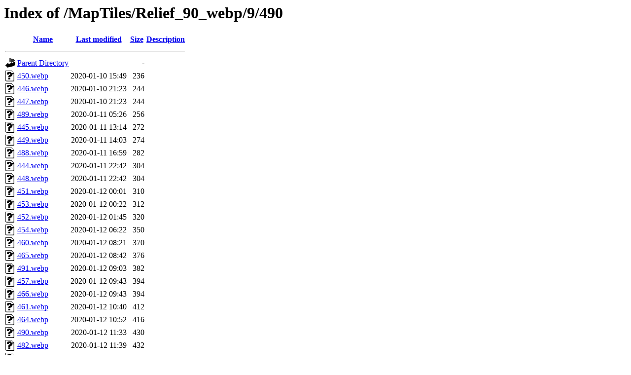

--- FILE ---
content_type: text/html;charset=UTF-8
request_url: https://warfaresims.slitherine.com/MapTiles/Relief_90_webp/9/490/?C=S;O=A
body_size: 1936
content:
<!DOCTYPE HTML PUBLIC "-//W3C//DTD HTML 3.2 Final//EN">
<html>
 <head>
  <title>Index of /MapTiles/Relief_90_webp/9/490</title>
 </head>
 <body>
<h1>Index of /MapTiles/Relief_90_webp/9/490</h1>
  <table>
   <tr><th valign="top"><img src="/icons/blank.gif" alt="[ICO]"></th><th><a href="?C=N;O=A">Name</a></th><th><a href="?C=M;O=A">Last modified</a></th><th><a href="?C=S;O=D">Size</a></th><th><a href="?C=D;O=A">Description</a></th></tr>
   <tr><th colspan="5"><hr></th></tr>
<tr><td valign="top"><img src="/icons/back.gif" alt="[PARENTDIR]"></td><td><a href="/MapTiles/Relief_90_webp/9/">Parent Directory</a></td><td>&nbsp;</td><td align="right">  - </td><td>&nbsp;</td></tr>
<tr><td valign="top"><img src="/icons/unknown.gif" alt="[   ]"></td><td><a href="450.webp">450.webp</a></td><td align="right">2020-01-10 15:49  </td><td align="right">236 </td><td>&nbsp;</td></tr>
<tr><td valign="top"><img src="/icons/unknown.gif" alt="[   ]"></td><td><a href="446.webp">446.webp</a></td><td align="right">2020-01-10 21:23  </td><td align="right">244 </td><td>&nbsp;</td></tr>
<tr><td valign="top"><img src="/icons/unknown.gif" alt="[   ]"></td><td><a href="447.webp">447.webp</a></td><td align="right">2020-01-10 21:23  </td><td align="right">244 </td><td>&nbsp;</td></tr>
<tr><td valign="top"><img src="/icons/unknown.gif" alt="[   ]"></td><td><a href="489.webp">489.webp</a></td><td align="right">2020-01-11 05:26  </td><td align="right">256 </td><td>&nbsp;</td></tr>
<tr><td valign="top"><img src="/icons/unknown.gif" alt="[   ]"></td><td><a href="445.webp">445.webp</a></td><td align="right">2020-01-11 13:14  </td><td align="right">272 </td><td>&nbsp;</td></tr>
<tr><td valign="top"><img src="/icons/unknown.gif" alt="[   ]"></td><td><a href="449.webp">449.webp</a></td><td align="right">2020-01-11 14:03  </td><td align="right">274 </td><td>&nbsp;</td></tr>
<tr><td valign="top"><img src="/icons/unknown.gif" alt="[   ]"></td><td><a href="488.webp">488.webp</a></td><td align="right">2020-01-11 16:59  </td><td align="right">282 </td><td>&nbsp;</td></tr>
<tr><td valign="top"><img src="/icons/unknown.gif" alt="[   ]"></td><td><a href="444.webp">444.webp</a></td><td align="right">2020-01-11 22:42  </td><td align="right">304 </td><td>&nbsp;</td></tr>
<tr><td valign="top"><img src="/icons/unknown.gif" alt="[   ]"></td><td><a href="448.webp">448.webp</a></td><td align="right">2020-01-11 22:42  </td><td align="right">304 </td><td>&nbsp;</td></tr>
<tr><td valign="top"><img src="/icons/unknown.gif" alt="[   ]"></td><td><a href="451.webp">451.webp</a></td><td align="right">2020-01-12 00:01  </td><td align="right">310 </td><td>&nbsp;</td></tr>
<tr><td valign="top"><img src="/icons/unknown.gif" alt="[   ]"></td><td><a href="453.webp">453.webp</a></td><td align="right">2020-01-12 00:22  </td><td align="right">312 </td><td>&nbsp;</td></tr>
<tr><td valign="top"><img src="/icons/unknown.gif" alt="[   ]"></td><td><a href="452.webp">452.webp</a></td><td align="right">2020-01-12 01:45  </td><td align="right">320 </td><td>&nbsp;</td></tr>
<tr><td valign="top"><img src="/icons/unknown.gif" alt="[   ]"></td><td><a href="454.webp">454.webp</a></td><td align="right">2020-01-12 06:22  </td><td align="right">350 </td><td>&nbsp;</td></tr>
<tr><td valign="top"><img src="/icons/unknown.gif" alt="[   ]"></td><td><a href="460.webp">460.webp</a></td><td align="right">2020-01-12 08:21  </td><td align="right">370 </td><td>&nbsp;</td></tr>
<tr><td valign="top"><img src="/icons/unknown.gif" alt="[   ]"></td><td><a href="465.webp">465.webp</a></td><td align="right">2020-01-12 08:42  </td><td align="right">376 </td><td>&nbsp;</td></tr>
<tr><td valign="top"><img src="/icons/unknown.gif" alt="[   ]"></td><td><a href="491.webp">491.webp</a></td><td align="right">2020-01-12 09:03  </td><td align="right">382 </td><td>&nbsp;</td></tr>
<tr><td valign="top"><img src="/icons/unknown.gif" alt="[   ]"></td><td><a href="457.webp">457.webp</a></td><td align="right">2020-01-12 09:43  </td><td align="right">394 </td><td>&nbsp;</td></tr>
<tr><td valign="top"><img src="/icons/unknown.gif" alt="[   ]"></td><td><a href="466.webp">466.webp</a></td><td align="right">2020-01-12 09:43  </td><td align="right">394 </td><td>&nbsp;</td></tr>
<tr><td valign="top"><img src="/icons/unknown.gif" alt="[   ]"></td><td><a href="461.webp">461.webp</a></td><td align="right">2020-01-12 10:40  </td><td align="right">412 </td><td>&nbsp;</td></tr>
<tr><td valign="top"><img src="/icons/unknown.gif" alt="[   ]"></td><td><a href="464.webp">464.webp</a></td><td align="right">2020-01-12 10:52  </td><td align="right">416 </td><td>&nbsp;</td></tr>
<tr><td valign="top"><img src="/icons/unknown.gif" alt="[   ]"></td><td><a href="490.webp">490.webp</a></td><td align="right">2020-01-12 11:33  </td><td align="right">430 </td><td>&nbsp;</td></tr>
<tr><td valign="top"><img src="/icons/unknown.gif" alt="[   ]"></td><td><a href="482.webp">482.webp</a></td><td align="right">2020-01-12 11:39  </td><td align="right">432 </td><td>&nbsp;</td></tr>
<tr><td valign="top"><img src="/icons/unknown.gif" alt="[   ]"></td><td><a href="456.webp">456.webp</a></td><td align="right">2020-01-12 11:56  </td><td align="right">440 </td><td>&nbsp;</td></tr>
<tr><td valign="top"><img src="/icons/unknown.gif" alt="[   ]"></td><td><a href="150.webp">150.webp</a></td><td align="right">2020-01-12 12:12  </td><td align="right">448 </td><td>&nbsp;</td></tr>
<tr><td valign="top"><img src="/icons/unknown.gif" alt="[   ]"></td><td><a href="467.webp">467.webp</a></td><td align="right">2020-01-12 12:16  </td><td align="right">450 </td><td>&nbsp;</td></tr>
<tr><td valign="top"><img src="/icons/unknown.gif" alt="[   ]"></td><td><a href="458.webp">458.webp</a></td><td align="right">2020-01-12 13:14  </td><td align="right">480 </td><td>&nbsp;</td></tr>
<tr><td valign="top"><img src="/icons/unknown.gif" alt="[   ]"></td><td><a href="462.webp">462.webp</a></td><td align="right">2020-01-12 13:32  </td><td align="right">490 </td><td>&nbsp;</td></tr>
<tr><td valign="top"><img src="/icons/unknown.gif" alt="[   ]"></td><td><a href="463.webp">463.webp</a></td><td align="right">2020-01-12 13:32  </td><td align="right">490 </td><td>&nbsp;</td></tr>
<tr><td valign="top"><img src="/icons/unknown.gif" alt="[   ]"></td><td><a href="468.webp">468.webp</a></td><td align="right">2020-01-12 13:50  </td><td align="right">500 </td><td>&nbsp;</td></tr>
<tr><td valign="top"><img src="/icons/unknown.gif" alt="[   ]"></td><td><a href="459.webp">459.webp</a></td><td align="right">2020-01-12 13:53  </td><td align="right">502 </td><td>&nbsp;</td></tr>
<tr><td valign="top"><img src="/icons/unknown.gif" alt="[   ]"></td><td><a href="472.webp">472.webp</a></td><td align="right">2020-01-12 13:53  </td><td align="right">502 </td><td>&nbsp;</td></tr>
<tr><td valign="top"><img src="/icons/unknown.gif" alt="[   ]"></td><td><a href="469.webp">469.webp</a></td><td align="right">2020-01-12 13:56  </td><td align="right">504 </td><td>&nbsp;</td></tr>
<tr><td valign="top"><img src="/icons/unknown.gif" alt="[   ]"></td><td><a href="471.webp">471.webp</a></td><td align="right">2020-01-12 14:02  </td><td align="right">508 </td><td>&nbsp;</td></tr>
<tr><td valign="top"><img src="/icons/unknown.gif" alt="[   ]"></td><td><a href="494.webp">494.webp</a></td><td align="right">2020-01-12 14:16  </td><td align="right">518 </td><td>&nbsp;</td></tr>
<tr><td valign="top"><img src="/icons/unknown.gif" alt="[   ]"></td><td><a href="470.webp">470.webp</a></td><td align="right">2020-01-12 14:41  </td><td align="right">536 </td><td>&nbsp;</td></tr>
<tr><td valign="top"><img src="/icons/unknown.gif" alt="[   ]"></td><td><a href="493.webp">493.webp</a></td><td align="right">2020-01-12 14:43  </td><td align="right">538 </td><td>&nbsp;</td></tr>
<tr><td valign="top"><img src="/icons/unknown.gif" alt="[   ]"></td><td><a href="492.webp">492.webp</a></td><td align="right">2020-01-12 17:16  </td><td align="right">674 </td><td>&nbsp;</td></tr>
<tr><td valign="top"><img src="/icons/unknown.gif" alt="[   ]"></td><td><a href="473.webp">473.webp</a></td><td align="right">2020-01-12 17:45  </td><td align="right">704 </td><td>&nbsp;</td></tr>
<tr><td valign="top"><img src="/icons/unknown.gif" alt="[   ]"></td><td><a href="437.webp">437.webp</a></td><td align="right">2020-01-12 17:55  </td><td align="right">716 </td><td>&nbsp;</td></tr>
<tr><td valign="top"><img src="/icons/unknown.gif" alt="[   ]"></td><td><a href="495.webp">495.webp</a></td><td align="right">2020-01-12 18:04  </td><td align="right">726 </td><td>&nbsp;</td></tr>
<tr><td valign="top"><img src="/icons/unknown.gif" alt="[   ]"></td><td><a href="435.webp">435.webp</a></td><td align="right">2020-01-12 18:14  </td><td align="right">738 </td><td>&nbsp;</td></tr>
<tr><td valign="top"><img src="/icons/unknown.gif" alt="[   ]"></td><td><a href="483.webp">483.webp</a></td><td align="right">2020-01-12 19:51  </td><td align="right">854 </td><td>&nbsp;</td></tr>
<tr><td valign="top"><img src="/icons/unknown.gif" alt="[   ]"></td><td><a href="287.webp">287.webp</a></td><td align="right">2020-01-12 20:17  </td><td align="right">886 </td><td>&nbsp;</td></tr>
<tr><td valign="top"><img src="/icons/unknown.gif" alt="[   ]"></td><td><a href="508.webp">508.webp</a></td><td align="right">2020-01-12 21:02  </td><td align="right">940 </td><td>&nbsp;</td></tr>
<tr><td valign="top"><img src="/icons/unknown.gif" alt="[   ]"></td><td><a href="443.webp">443.webp</a></td><td align="right">2020-01-12 22:06  </td><td align="right">1.0K</td><td>&nbsp;</td></tr>
<tr><td valign="top"><img src="/icons/unknown.gif" alt="[   ]"></td><td><a href="386.webp">386.webp</a></td><td align="right">2020-01-12 22:16  </td><td align="right">1.0K</td><td>&nbsp;</td></tr>
<tr><td valign="top"><img src="/icons/unknown.gif" alt="[   ]"></td><td><a href="436.webp">436.webp</a></td><td align="right">2020-01-12 22:48  </td><td align="right">1.1K</td><td>&nbsp;</td></tr>
<tr><td valign="top"><img src="/icons/unknown.gif" alt="[   ]"></td><td><a href="409.webp">409.webp</a></td><td align="right">2020-01-12 22:49  </td><td align="right">1.1K</td><td>&nbsp;</td></tr>
<tr><td valign="top"><img src="/icons/unknown.gif" alt="[   ]"></td><td><a href="285.webp">285.webp</a></td><td align="right">2020-01-12 23:05  </td><td align="right">1.1K</td><td>&nbsp;</td></tr>
<tr><td valign="top"><img src="/icons/unknown.gif" alt="[   ]"></td><td><a href="398.webp">398.webp</a></td><td align="right">2020-01-12 23:13  </td><td align="right">1.1K</td><td>&nbsp;</td></tr>
<tr><td valign="top"><img src="/icons/unknown.gif" alt="[   ]"></td><td><a href="485.webp">485.webp</a></td><td align="right">2020-01-12 23:40  </td><td align="right">1.1K</td><td>&nbsp;</td></tr>
<tr><td valign="top"><img src="/icons/unknown.gif" alt="[   ]"></td><td><a href="479.webp">479.webp</a></td><td align="right">2020-01-12 23:54  </td><td align="right">1.1K</td><td>&nbsp;</td></tr>
<tr><td valign="top"><img src="/icons/unknown.gif" alt="[   ]"></td><td><a href="509.webp">509.webp</a></td><td align="right">2020-01-13 00:02  </td><td align="right">1.2K</td><td>&nbsp;</td></tr>
<tr><td valign="top"><img src="/icons/unknown.gif" alt="[   ]"></td><td><a href="481.webp">481.webp</a></td><td align="right">2020-01-13 00:19  </td><td align="right">1.2K</td><td>&nbsp;</td></tr>
<tr><td valign="top"><img src="/icons/unknown.gif" alt="[   ]"></td><td><a href="149.webp">149.webp</a></td><td align="right">2020-01-13 00:36  </td><td align="right">1.2K</td><td>&nbsp;</td></tr>
<tr><td valign="top"><img src="/icons/unknown.gif" alt="[   ]"></td><td><a href="424.webp">424.webp</a></td><td align="right">2020-01-13 00:40  </td><td align="right">1.2K</td><td>&nbsp;</td></tr>
<tr><td valign="top"><img src="/icons/unknown.gif" alt="[   ]"></td><td><a href="510.webp">510.webp</a></td><td align="right">2020-01-13 00:54  </td><td align="right">1.2K</td><td>&nbsp;</td></tr>
<tr><td valign="top"><img src="/icons/unknown.gif" alt="[   ]"></td><td><a href="418.webp">418.webp</a></td><td align="right">2020-01-13 00:55  </td><td align="right">1.2K</td><td>&nbsp;</td></tr>
<tr><td valign="top"><img src="/icons/unknown.gif" alt="[   ]"></td><td><a href="502.webp">502.webp</a></td><td align="right">2020-01-13 00:55  </td><td align="right">1.2K</td><td>&nbsp;</td></tr>
<tr><td valign="top"><img src="/icons/unknown.gif" alt="[   ]"></td><td><a href="498.webp">498.webp</a></td><td align="right">2020-01-13 01:03  </td><td align="right">1.2K</td><td>&nbsp;</td></tr>
<tr><td valign="top"><img src="/icons/unknown.gif" alt="[   ]"></td><td><a href="438.webp">438.webp</a></td><td align="right">2020-01-13 01:07  </td><td align="right">1.3K</td><td>&nbsp;</td></tr>
<tr><td valign="top"><img src="/icons/unknown.gif" alt="[   ]"></td><td><a href="487.webp">487.webp</a></td><td align="right">2020-01-13 01:20  </td><td align="right">1.3K</td><td>&nbsp;</td></tr>
<tr><td valign="top"><img src="/icons/unknown.gif" alt="[   ]"></td><td><a href="486.webp">486.webp</a></td><td align="right">2020-01-13 02:30  </td><td align="right">1.4K</td><td>&nbsp;</td></tr>
<tr><td valign="top"><img src="/icons/unknown.gif" alt="[   ]"></td><td><a href="507.webp">507.webp</a></td><td align="right">2020-01-13 02:32  </td><td align="right">1.4K</td><td>&nbsp;</td></tr>
<tr><td valign="top"><img src="/icons/unknown.gif" alt="[   ]"></td><td><a href="475.webp">475.webp</a></td><td align="right">2020-01-13 02:46  </td><td align="right">1.4K</td><td>&nbsp;</td></tr>
<tr><td valign="top"><img src="/icons/unknown.gif" alt="[   ]"></td><td><a href="474.webp">474.webp</a></td><td align="right">2020-01-13 03:41  </td><td align="right">1.5K</td><td>&nbsp;</td></tr>
<tr><td valign="top"><img src="/icons/unknown.gif" alt="[   ]"></td><td><a href="410.webp">410.webp</a></td><td align="right">2020-01-13 03:57  </td><td align="right">1.5K</td><td>&nbsp;</td></tr>
<tr><td valign="top"><img src="/icons/unknown.gif" alt="[   ]"></td><td><a href="408.webp">408.webp</a></td><td align="right">2020-01-13 04:02  </td><td align="right">1.5K</td><td>&nbsp;</td></tr>
<tr><td valign="top"><img src="/icons/unknown.gif" alt="[   ]"></td><td><a href="497.webp">497.webp</a></td><td align="right">2020-01-13 04:36  </td><td align="right">1.6K</td><td>&nbsp;</td></tr>
<tr><td valign="top"><img src="/icons/unknown.gif" alt="[   ]"></td><td><a href="399.webp">399.webp</a></td><td align="right">2020-01-13 07:54  </td><td align="right">1.8K</td><td>&nbsp;</td></tr>
<tr><td valign="top"><img src="/icons/unknown.gif" alt="[   ]"></td><td><a href="496.webp">496.webp</a></td><td align="right">2020-01-13 08:13  </td><td align="right">1.8K</td><td>&nbsp;</td></tr>
<tr><td valign="top"><img src="/icons/unknown.gif" alt="[   ]"></td><td><a href="442.webp">442.webp</a></td><td align="right">2020-01-13 08:15  </td><td align="right">1.8K</td><td>&nbsp;</td></tr>
<tr><td valign="top"><img src="/icons/unknown.gif" alt="[   ]"></td><td><a href="480.webp">480.webp</a></td><td align="right">2020-01-13 08:18  </td><td align="right">1.8K</td><td>&nbsp;</td></tr>
<tr><td valign="top"><img src="/icons/unknown.gif" alt="[   ]"></td><td><a href="148.webp">148.webp</a></td><td align="right">2020-01-13 08:38  </td><td align="right">1.9K</td><td>&nbsp;</td></tr>
<tr><td valign="top"><img src="/icons/unknown.gif" alt="[   ]"></td><td><a href="511.webp">511.webp</a></td><td align="right">2020-01-13 09:29  </td><td align="right">2.0K</td><td>&nbsp;</td></tr>
<tr><td valign="top"><img src="/icons/unknown.gif" alt="[   ]"></td><td><a href="478.webp">478.webp</a></td><td align="right">2020-01-13 11:05  </td><td align="right">2.3K</td><td>&nbsp;</td></tr>
<tr><td valign="top"><img src="/icons/unknown.gif" alt="[   ]"></td><td><a href="500.webp">500.webp</a></td><td align="right">2020-01-13 11:15  </td><td align="right">2.3K</td><td>&nbsp;</td></tr>
<tr><td valign="top"><img src="/icons/unknown.gif" alt="[   ]"></td><td><a href="477.webp">477.webp</a></td><td align="right">2020-01-13 11:24  </td><td align="right">2.3K</td><td>&nbsp;</td></tr>
<tr><td valign="top"><img src="/icons/unknown.gif" alt="[   ]"></td><td><a href="407.webp">407.webp</a></td><td align="right">2020-01-13 11:35  </td><td align="right">2.4K</td><td>&nbsp;</td></tr>
<tr><td valign="top"><img src="/icons/unknown.gif" alt="[   ]"></td><td><a href="506.webp">506.webp</a></td><td align="right">2020-01-13 11:43  </td><td align="right">2.4K</td><td>&nbsp;</td></tr>
<tr><td valign="top"><img src="/icons/unknown.gif" alt="[   ]"></td><td><a href="476.webp">476.webp</a></td><td align="right">2020-01-13 11:54  </td><td align="right">2.4K</td><td>&nbsp;</td></tr>
<tr><td valign="top"><img src="/icons/unknown.gif" alt="[   ]"></td><td><a href="503.webp">503.webp</a></td><td align="right">2020-01-13 12:01  </td><td align="right">2.4K</td><td>&nbsp;</td></tr>
<tr><td valign="top"><img src="/icons/unknown.gif" alt="[   ]"></td><td><a href="499.webp">499.webp</a></td><td align="right">2020-01-13 12:15  </td><td align="right">2.5K</td><td>&nbsp;</td></tr>
<tr><td valign="top"><img src="/icons/unknown.gif" alt="[   ]"></td><td><a href="440.webp">440.webp</a></td><td align="right">2020-01-13 13:24  </td><td align="right">2.7K</td><td>&nbsp;</td></tr>
<tr><td valign="top"><img src="/icons/unknown.gif" alt="[   ]"></td><td><a href="504.webp">504.webp</a></td><td align="right">2020-01-13 13:29  </td><td align="right">2.7K</td><td>&nbsp;</td></tr>
<tr><td valign="top"><img src="/icons/unknown.gif" alt="[   ]"></td><td><a href="439.webp">439.webp</a></td><td align="right">2020-01-13 13:53  </td><td align="right">2.8K</td><td>&nbsp;</td></tr>
<tr><td valign="top"><img src="/icons/unknown.gif" alt="[   ]"></td><td><a href="501.webp">501.webp</a></td><td align="right">2020-01-13 13:57  </td><td align="right">2.8K</td><td>&nbsp;</td></tr>
<tr><td valign="top"><img src="/icons/unknown.gif" alt="[   ]"></td><td><a href="411.webp">411.webp</a></td><td align="right">2020-01-13 13:59  </td><td align="right">2.8K</td><td>&nbsp;</td></tr>
<tr><td valign="top"><img src="/icons/unknown.gif" alt="[   ]"></td><td><a href="423.webp">423.webp</a></td><td align="right">2020-01-13 14:00  </td><td align="right">2.8K</td><td>&nbsp;</td></tr>
<tr><td valign="top"><img src="/icons/unknown.gif" alt="[   ]"></td><td><a href="441.webp">441.webp</a></td><td align="right">2020-01-13 14:42  </td><td align="right">2.9K</td><td>&nbsp;</td></tr>
<tr><td valign="top"><img src="/icons/unknown.gif" alt="[   ]"></td><td><a href="505.webp">505.webp</a></td><td align="right">2020-01-13 14:46  </td><td align="right">3.0K</td><td>&nbsp;</td></tr>
<tr><td valign="top"><img src="/icons/unknown.gif" alt="[   ]"></td><td><a href="412.webp">412.webp</a></td><td align="right">2020-01-13 15:34  </td><td align="right">3.1K</td><td>&nbsp;</td></tr>
<tr><td valign="top"><img src="/icons/unknown.gif" alt="[   ]"></td><td><a href="484.webp">484.webp</a></td><td align="right">2020-01-13 15:35  </td><td align="right">3.1K</td><td>&nbsp;</td></tr>
<tr><td valign="top"><img src="/icons/unknown.gif" alt="[   ]"></td><td><a href="404.webp">404.webp</a></td><td align="right">2020-01-13 15:40  </td><td align="right">3.2K</td><td>&nbsp;</td></tr>
<tr><td valign="top"><img src="/icons/unknown.gif" alt="[   ]"></td><td><a href="414.webp">414.webp</a></td><td align="right">2020-01-13 16:09  </td><td align="right">3.3K</td><td>&nbsp;</td></tr>
<tr><td valign="top"><img src="/icons/unknown.gif" alt="[   ]"></td><td><a href="416.webp">416.webp</a></td><td align="right">2020-01-13 17:10  </td><td align="right">3.5K</td><td>&nbsp;</td></tr>
<tr><td valign="top"><img src="/icons/unknown.gif" alt="[   ]"></td><td><a href="406.webp">406.webp</a></td><td align="right">2020-01-13 17:16  </td><td align="right">3.5K</td><td>&nbsp;</td></tr>
<tr><td valign="top"><img src="/icons/unknown.gif" alt="[   ]"></td><td><a href="151.webp">151.webp</a></td><td align="right">2020-01-13 17:18  </td><td align="right">3.5K</td><td>&nbsp;</td></tr>
<tr><td valign="top"><img src="/icons/unknown.gif" alt="[   ]"></td><td><a href="415.webp">415.webp</a></td><td align="right">2020-01-13 17:35  </td><td align="right">3.6K</td><td>&nbsp;</td></tr>
<tr><td valign="top"><img src="/icons/unknown.gif" alt="[   ]"></td><td><a href="403.webp">403.webp</a></td><td align="right">2020-01-13 17:41  </td><td align="right">3.6K</td><td>&nbsp;</td></tr>
<tr><td valign="top"><img src="/icons/unknown.gif" alt="[   ]"></td><td><a href="417.webp">417.webp</a></td><td align="right">2020-01-13 17:43  </td><td align="right">3.6K</td><td>&nbsp;</td></tr>
<tr><td valign="top"><img src="/icons/unknown.gif" alt="[   ]"></td><td><a href="413.webp">413.webp</a></td><td align="right">2020-01-13 18:17  </td><td align="right">3.8K</td><td>&nbsp;</td></tr>
<tr><td valign="top"><img src="/icons/unknown.gif" alt="[   ]"></td><td><a href="397.webp">397.webp</a></td><td align="right">2020-01-13 18:19  </td><td align="right">3.8K</td><td>&nbsp;</td></tr>
<tr><td valign="top"><img src="/icons/unknown.gif" alt="[   ]"></td><td><a href="401.webp">401.webp</a></td><td align="right">2020-01-13 20:43  </td><td align="right">4.6K</td><td>&nbsp;</td></tr>
<tr><td valign="top"><img src="/icons/unknown.gif" alt="[   ]"></td><td><a href="402.webp">402.webp</a></td><td align="right">2020-01-13 21:30  </td><td align="right">4.9K</td><td>&nbsp;</td></tr>
<tr><td valign="top"><img src="/icons/unknown.gif" alt="[   ]"></td><td><a href="387.webp">387.webp</a></td><td align="right">2020-01-13 21:34  </td><td align="right">4.9K</td><td>&nbsp;</td></tr>
<tr><td valign="top"><img src="/icons/unknown.gif" alt="[   ]"></td><td><a href="400.webp">400.webp</a></td><td align="right">2020-01-13 21:38  </td><td align="right">5.0K</td><td>&nbsp;</td></tr>
<tr><td valign="top"><img src="/icons/unknown.gif" alt="[   ]"></td><td><a href="405.webp">405.webp</a></td><td align="right">2020-01-13 22:00  </td><td align="right">5.1K</td><td>&nbsp;</td></tr>
<tr><td valign="top"><img src="/icons/unknown.gif" alt="[   ]"></td><td><a href="286.webp">286.webp</a></td><td align="right">2020-01-13 23:38  </td><td align="right">6.2K</td><td>&nbsp;</td></tr>
   <tr><th colspan="5"><hr></th></tr>
</table>
<address>Apache/2.4.59 (Debian) Server at warfaresims.slitherine.com Port 443</address>
</body></html>
